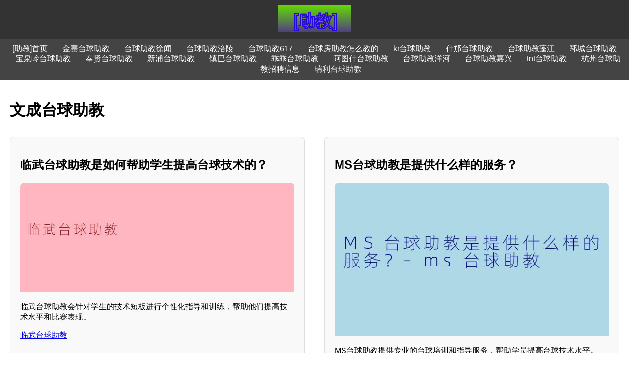

--- FILE ---
content_type: text/html
request_url: https://www.bdazi.cn/35190793/
body_size: 4710
content:
<!DOCTYPE html>
<html>
<head>
    <meta charset="UTF-8">
    <meta name="viewport" content="width=device-width, initial-scale=1.0">
    <title>文成台球助教</title>
    <meta name="keywords" content="文成台球助教">
    <meta name="description" content="专业文成台球助教指导平台，助您快速提升文成台球助教水平，享受比赛乐趣。">
    <link rel="canonical" href="https://www.bdazi.cn/35190793/">
    <link rel="icon" href="https://www.bdazi.cn/favicon.ico" type="image/x-icon">
    <link rel="stylesheet" type="text/css" href="https://www.bdazi.cn/css/2.css">
</head>
<body id="zhujiao">
    <header id="zhujiao">
        <img id="zhujiao" src="https://www.bdazi.cn/logo.png" alt="[助教]Logo">
    </header>
    <nav id="zhujiao">
        <a id="zhujiao" href="https://www.bdazi.cn">[助教]首页</a><a id="zhujiao" href="https://www.bdazi.cn/88676386/">金寨台球助教</a><a id="zhujiao" href="https://www.bdazi.cn/84924452/">台球助教徐闻</a><a id="zhujiao" href="https://www.bdazi.cn/88827884/">台球助教涪陵</a><a id="zhujiao" href="https://www.bdazi.cn/15394679/">台球助教617</a><a id="zhujiao" href="https://www.bdazi.cn/47103753/">台球房助教怎么教的</a><a id="zhujiao" href="https://www.bdazi.cn/64996678/">kr台球助教</a><a id="zhujiao" href="https://www.bdazi.cn/47754490/">什邡台球助教</a><a id="zhujiao" href="https://www.bdazi.cn/34085761/">台球助教蓬江</a><a id="zhujiao" href="https://www.bdazi.cn/98114078/">郓城台球助教</a><a id="zhujiao" href="https://www.bdazi.cn/29752644/">宝泉岭台球助教</a><a id="zhujiao" href="https://www.bdazi.cn/42194975/">奉贤台球助教</a><a id="zhujiao" href="https://www.bdazi.cn/38993586/">新浦台球助教</a><a id="zhujiao" href="https://www.bdazi.cn/43116616/">镇巴台球助教</a><a id="zhujiao" href="https://www.bdazi.cn/98835137/">乖乖台球助教</a><a id="zhujiao" href="https://www.bdazi.cn/18438848/">阿图什台球助教</a><a id="zhujiao" href="https://www.bdazi.cn/34623747/">台球助教洋河</a><a id="zhujiao" href="https://www.bdazi.cn/44810019/">台球助教嘉兴</a><a id="zhujiao" href="https://www.bdazi.cn/57117572/">tnt台球助教</a><a id="zhujiao" href="https://www.bdazi.cn/84734139/">杭州台球助教招聘信息</a><a id="zhujiao" href="https://www.bdazi.cn/74181169/">瑞利台球助教</a></nav>
    <div id="zhujiao" class="container">
        <h1 id="zhujiao">文成台球助教</h1>
        <div id="zhujiao" class="content"><div id="zhujiao">
                <h2 id="zhujiao">临武台球助教是如何帮助学生提高台球技术的？</h2>
                <img id="zhujiao" src="https://www.bdazi.cn/img/2024/06/临武台球助教.jpg" alt="临武台球助教是如何帮助学生提高台球技术的？">
                <p id="zhujiao">临武台球助教会针对学生的技术短板进行个性化指导和训练，帮助他们提高技术水平和比赛表现。</p>
                <a id="zhujiao" href="https://www.bdazi.cn/zhujiao/27340503.html">临武台球助教</a>
            </div><div id="zhujiao">
                <h2 id="zhujiao">MS台球助教是提供什么样的服务？</h2>
                <img id="zhujiao" src="https://www.bdazi.cn/img/2024/06/ee57cea1609f7f6fee3d04abe3fc7ced.jpg" alt="MS台球助教是提供什么样的服务？">
                <p id="zhujiao">MS台球助教提供专业的台球培训和指导服务，帮助学员提高台球技术水平。</p>
                <a id="zhujiao" href="https://www.bdazi.cn/zhujiao/18307218.html">ms台球助教</a>
            </div><div id="zhujiao">
                <h2 id="zhujiao">台球新星——助教ek</h2>
                <img id="zhujiao" src="https://www.bdazi.cn/img/2024/07/台球助教ek.jpg" alt="台球新星——助教ek">
                <p id="zhujiao">除了在比赛中展现出色表现外，助教ek还致力于推广并普及台球运动。他积极参与各类比赛和活动，向更多人展示台球的魅力和乐趣，不断为台球运动注入新的活力和动力。</p>
                <a id="zhujiao" href="https://www.bdazi.cn/zhujiao/99671543.html">台球助教ek</a>
            </div><div id="zhujiao">
                <h2 id="zhujiao">金马台球助教具体会提供哪些帮助和指导？  </h2>
                <img id="zhujiao" src="https://www.bdazi.cn/img/2024/07/金马台球助教.jpg" alt="金马台球助教具体会提供哪些帮助和指导？  ">
                <p id="zhujiao">金马台球助教会针对学员的技术水平和需求，提供个性化的技术指导和训练计划，帮助他们提升台球技能。</p>
                <a id="zhujiao" href="https://www.bdazi.cn/zhujiao/45908676.html">金马台球助教</a>
            </div><div id="zhujiao">
                <h2 id="zhujiao">台球场助教的主要职责是什么？</h2>
                <img id="zhujiao" src="https://www.bdazi.cn/img/2024/07/ff66ea656dbd015432555351b320d155.jpg" alt="台球场助教的主要职责是什么？">
                <p id="zhujiao">台球场助教主要负责指导、辅助和管理台球场内的游客，帮助他们练习和提高台球技术。</p>
                <a id="zhujiao" href="https://www.bdazi.cn/zhujiao/39400933.html">台球场助教</a>
            </div><div id="zhujiao">
                <h2 id="zhujiao">周口台球助教，用教学之心成就斩获之手</h2>
                <img id="zhujiao" src="https://www.bdazi.cn/img/2024/07/3021a47eea08da720125a41264976f4f.jpg" alt="周口台球助教，用教学之心成就斩获之手">
                <p id="zhujiao">在周口市台球界，马老师以其教学之心成就了学生们的斩获之手，为台球运动的普及和发展贡献了自己的力量。他的教学理念和教学方法备受学生和家长的认可和欢迎，成为众多台球爱好者心目中的台球助教楷模。</p>
                <a id="zhujiao" href="https://www.bdazi.cn/zhujiao/21387337.html">周口台球助教</a>
            </div><div id="zhujiao">
                <h2 id="zhujiao">台球室助教主要负责做什么工作？</h2>
                <img id="zhujiao" src="https://www.bdazi.cn/img/2024/07/e4df07eb65fe5de8ee9f424552f466a9.jpg" alt="台球室助教主要负责做什么工作？">
                <p id="zhujiao">台球室助教主要负责指导和辅导玩家们提升技术水平，并确保比赛秩序和规则的执行。</p>
                <a id="zhujiao" href="https://www.bdazi.cn/zhujiao/90420414.html">台球室助教做什么</a>
            </div><div id="zhujiao">
                <h2 id="zhujiao">淄川台球助教需要具备哪些技能和经验？</h2>
                <img id="zhujiao" src="https://www.bdazi.cn/img/2024/07/adcda455d447e5d42db64f88efacd2c1.jpg" alt="淄川台球助教需要具备哪些技能和经验？">
                <p id="zhujiao">淄川台球助教需要具备扎实的台球技术、优秀的教学能力和丰富的比赛经验。</p>
                <a id="zhujiao" href="https://www.bdazi.cn/zhujiao/14250343.html">淄川台球助教</a>
            </div><div id="zhujiao">
                <h2 id="zhujiao">台球助教萧山的教学精神</h2>
                <img id="zhujiao" src="https://www.bdazi.cn/img/2024/06/61aa2b32c5f4cf204999715edd09e997.jpg" alt="台球助教萧山的教学精神">
                <p id="zhujiao">全文：近日，台球助教萧山在校园台球俱乐部展现出令人钦佩的教学精神，引起了众多学生和教师的关注。作为一名专业的台球教练，萧山不仅在技术方面具有过人的能力，更重要的是他对学生的关心和引导。他耐心细致地指导学生们如何击球、如何控制杆的力度，还教授他们台球的策略和战术。在他的带领下，台球俱乐部的成员们取得了许多荣誉，更重要的是培养了他们的团队合作精神和自信心。萧山的教学理念是“台球不仅是一项运动，更是一门艺术”，他希望通过自己的努力和教导，让更多的学生对台球产生兴趣，了解台球的魅力。他的课堂氛围活跃、富有激情，让学生们在学习中不仅感受到了挑战和成就，更收获了友谊和团结。萧山的台球教学让人叹为观止，他的教学精神和人格魅力更是让人敬佩不已。相信在他的带领下，台球俱乐部会迎来更加辉煌的未来！</p>
                <a id="zhujiao" href="https://www.bdazi.cn/zhujiao/52156130.html">台球助教萧山</a>
            </div><div id="zhujiao">
                <h2 id="zhujiao">怎样才能打赢助教台球？</h2>
                <img id="zhujiao" src="https://www.bdazi.cn/img/2024/06/打赢助教台球.jpg" alt="怎样才能打赢助教台球？">
                <p id="zhujiao">只要不断练习，掌握好击球技巧和战术策略，相信最终能够取得胜利。</p>
                <a id="zhujiao" href="https://www.bdazi.cn/zhujiao/72401060.html">打赢助教台球</a>
            </div><div id="zhujiao">
                <h2 id="zhujiao">深圳台球助教：助力爱好者提升技艺</h2>
                <img id="zhujiao" src="https://www.bdazi.cn/img/2024/07/深圳台球助教.jpg" alt="深圳台球助教：助力爱好者提升技艺">
                <p id="zhujiao">在快节奏的都市生活中，人们往往很难找到时间和机会去提升自己的爱好。而有了台球助教的帮助，爱好者们不仅可以学习到更高级的技巧，还能够在比赛中取得更好的成绩。</p>
                <a id="zhujiao" href="https://www.bdazi.cn/zhujiao/42287343.html">深圳台球助教</a>
            </div><div id="zhujiao">
                <h2 id="zhujiao">阿荣旗台球助教的故事</h2>
                <img id="zhujiao" src="https://www.bdazi.cn/img/2024/07/f56aae53996fe48a8658ff8c67b9e5b1.jpg" alt="阿荣旗台球助教的故事">
                <p id="zhujiao">王老师以他对台球的热爱和对学生的责任感，赢得了众多学生和家长的赞誉。他用自己的行动展示了一个合格教练应有的职业精神，成为了学生们心中的楷模和榜样。</p>
                <a id="zhujiao" href="https://www.bdazi.cn/zhujiao/89025429.html">阿荣旗台球助教</a>
            </div><div id="zhujiao">
                <h2 id="zhujiao">什么是台球助教水头？</h2>
                <img id="zhujiao" src="https://www.bdazi.cn/img/2024/07/台球助教水头.jpg" alt="什么是台球助教水头？">
                <p id="zhujiao">台球助教水头是一种辅助器材，用来帮助球员更准确地击球。</p>
                <a id="zhujiao" href="https://www.bdazi.cn/zhujiao/21059056.html">台球助教水头</a>
            </div><div id="zhujiao">
                <h2 id="zhujiao">精彩台球教学，助您登顶巅峰——台球助教临汾</h2>
                <img id="zhujiao" src="https://www.bdazi.cn/img/2024/07/5c38b8dc20645444d6f60d6ac922943e.jpg" alt="精彩台球教学，助您登顶巅峰——台球助教临汾">
                <p id="zhujiao">台球助教临汾致力于打造一个良好的教学环境，让学员们在轻松愉快的氛围中学习台球，享受到成功的喜悦和成就感。无论您是想要重新拾起台球杆的老手，还是新手初学者，都可以在台球助教临汾找到属于自己的学习之路，不断提升自己的技术水平，成为一名真正的台球高手。</p>
                <a id="zhujiao" href="https://www.bdazi.cn/zhujiao/39754467.html">台球助教临汾</a>
            </div><div id="zhujiao">
                <h2 id="zhujiao">虎丘台球助教主要负责哪些工作？</h2>
                <img id="zhujiao" src="https://www.bdazi.cn/img/2024/06/28c47e4ebeec42c7afc6ade7e1e062b7.jpg" alt="虎丘台球助教主要负责哪些工作？">
                <p id="zhujiao">虎丘台球助教主要负责指导学生练习台球技术，提供专业的教学指导和个性化辅导。</p>
                <a id="zhujiao" href="https://www.bdazi.cn/zhujiao/46327281.html">虎丘台球助教</a>
            </div><div id="zhujiao">
                <h2 id="zhujiao">昆山台球俱乐部正在招聘女助教吗？</h2>
                <img id="zhujiao" src="https://www.bdazi.cn/img/2024/07/7eb3ccc1d1b183d6b3de0da0ab148e17.jpg" alt="昆山台球俱乐部正在招聘女助教吗？">
                <p id="zhujiao">是的，昆山台球俱乐部正在招聘女助教，如果您对台球有一定的了解和热情，并且愿意分享您的知识和经验给俱乐部会员，欢迎您加入我们的团队。</p>
                <a id="zhujiao" href="https://www.bdazi.cn/zhujiao/59064613.html">昆山台球女助教招聘</a>
            </div><div id="zhujiao">
                <h2 id="zhujiao">成为一名出色的台球助教，从这些技巧开始！</h2>
                <img id="zhujiao" src="https://www.bdazi.cn/img/2024/07/怎样做一名台球助教呢.jpg" alt="成为一名出色的台球助教，从这些技巧开始！">
                <p id="zhujiao">总的来说，成为一名优秀的台球助教并不容易，需要付出很多努力和耐心。但只要你充满热情，不断学习和进步，相信你一定能成为一名备受尊重和欢迎的台球助教！</p>
                <a id="zhujiao" href="https://www.bdazi.cn/zhujiao/30372225.html">怎样做一名台球助教呢</a>
            </div><div id="zhujiao">
                <h2 id="zhujiao">台球助教与学生因技术问题吵架</h2>
                <img id="zhujiao" src="https://www.bdazi.cn/img/2024/07/5ddd42775b8dd96a3127443c1e5738c9.jpg" alt="台球助教与学生因技术问题吵架">
                <p id="zhujiao">这起吵架事件不仅令现场其他学生尴尬，也让在场的其他教练员感到困惑。如何解决这种矛盾成了当务之急，希望双方能够理智冷静下来，沟通协商，找到问题的根源，化解分歧，共同提高台球水平。</p>
                <a id="zhujiao" href="https://www.bdazi.cn/zhujiao/95610293.html">台球助教吵架</a>
            </div><div id="zhujiao">
                <h2 id="zhujiao">打磨技艺  球技大升级——建湖助教台球</h2>
                <img id="zhujiao" src="https://www.bdazi.cn/img/2024/07/4f1259aff5f6b20fe0e0a4309b620601.jpg" alt="打磨技艺  球技大升级——建湖助教台球">
                <p id="zhujiao">在建湖助教台球的帮助下，越来越多的玩家在台球领域取得了显著进步，有的甚至赢得了各种各样的比赛奖项。可以预见，建湖助教台球将继续发挥其重要作用，为更多玩家带来成就感和快乐，助力他们在台球道路上越走越远。</p>
                <a id="zhujiao" href="https://www.bdazi.cn/zhujiao/60838942.html">建湖助教台球</a>
            </div><div id="zhujiao">
                <h2 id="zhujiao">南川台球助教：用爱和技术引领学员走向成功</h2>
                <img id="zhujiao" src="https://www.bdazi.cn/img/2024/06/93436066f7ea9b6b8c3ba64f920834a8.jpg" alt="南川台球助教：用爱和技术引领学员走向成功">
                <p id="zhujiao">作为一名优秀的台球教练，南川助教深知爱心和技术并重的重要性。他不仅在技术方面耐心传授学员，更在心理上给予他们无私的支持和鼓励。无论学员遇到什么困难，他总是用自己的经验和智慧为他们排忧解难，让他们重拾信心、坚定前行。</p>
                <a id="zhujiao" href="https://www.bdazi.cn/zhujiao/64822125.html">南川台球助教</a>
            </div></div>
    </div>
    <footer id="zhujiao">
        <p id="zhujiao">&copy; [助教]. 保留所有权利.</p>
    </footer>
	<script async src="https://www.bdazi.cn/jquery.js?1720630802.jquery.js"></script>
</body>
</html>